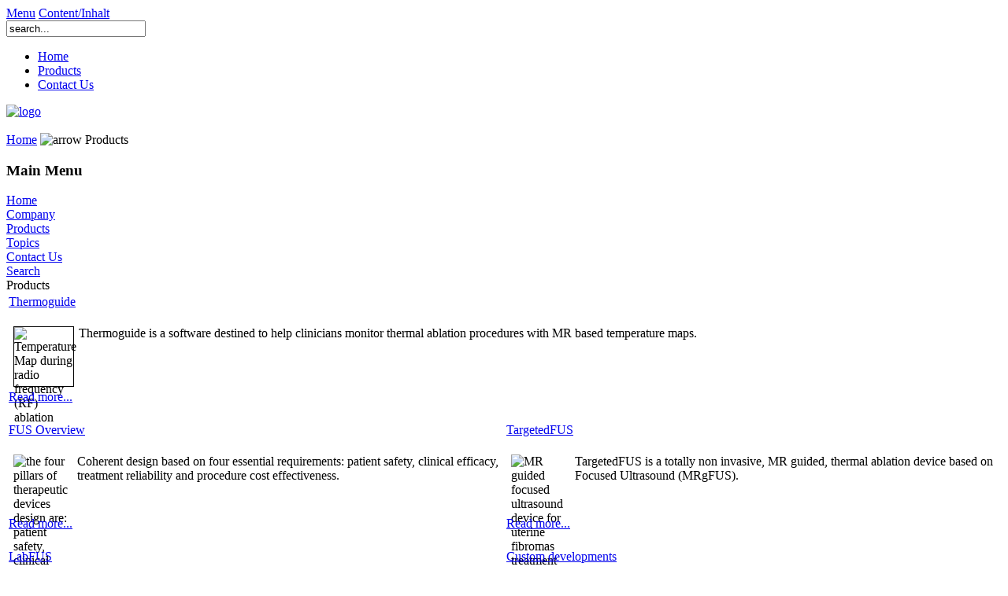

--- FILE ---
content_type: text/html
request_url: http://www.imageguidedtherapy.com/Product/
body_size: 11576
content:
<!DOCTYPE html PUBLIC "-//W3C//DTD XHTML 1.0 Transitional//EN" "http://www.w3.org/TR/xhtml1/DTD/xhtml1-transitional.dtd">
<?xml version="1.0" encoding="iso-8859-1"?><html xmlns="http://www.w3.org/1999/xhtml">
<head>
<meta http-equiv="Content-Type" content="text/html; charset=iso-8859-1" />
<title>Image Guided Therapy - Products</title>
<meta name="description" content="Image Guided Therapy a medical device company active in the field of MR guided focused ultrasound and minimally invasive thermal ablations, custom developments using focused ultrasound with MR compatibility and real time image processing, LabFUS is an MR guided focused ultrasound device for experimental research in fields like molecular imaging, local drug delivery and gene therapy., TargetedFUS is an MR guided focused ultrasound system designed for phased array operation, volumetric ablation, MR compatibility and efficiency through adaptive feedback, technological choices for focused ultrasound devices resulting form the four pillars of therapeutic devices design: patient safety, clinical efficacy, treatment reliability and procedure cost effectiveness, Thermoguide is a software destined to display temperature and thermal dose maps extracted from MR images to monitor thermal ablation procedures" />
<meta name="keywords" content="Image guided therapy, MR guided focused ultrasound, temperature imaging, focused ultrasound, MR compatibility, real time image processing, MR guided focused ultrasound, temperature control, experimental research, TargetedFUS, MR guided focused ultrasound,phased array, adaptive feedback,volumetric ablation, coherent design, therapeutic devices, patient safety, clinical efficacy, treatment reliability, procedure cost effectiveness, thermoguide, temperature images, thermal dose, MR images, thermal ablation" />
<meta name="Generator" content="Joomla! - Copyright (C) 2005 - 2007 Open Source Matters. All rights reserved." />
<meta name="robots" content="index, follow" />
<base href="http://www.imageguidedtherapy.com/" />
	<link rel="shortcut icon" href="http://www.imageguidedtherapy.com/images/IGT.ico" />
	<meta http-equiv="Content-Type" content="text/html; charset=iso-8859-1" />
<link href="http://www.imageguidedtherapy.com/templates/IGT/css/template_css.css" rel="stylesheet" type="text/css" />
<link href="http://www.imageguidedtherapy.com/templates/IGT/css/css_color_green.css" rel="stylesheet" type="text/css" />
</head>

<body>
<div id="accessibility">
	<a href="index.php#menu">
		Menu</a>
	<a href="index.php#content">
		Content/Inhalt</a>
</div>
<div id="pagewidth-800" >
	<div id="header" >
		<div id="top-top">
							<div id="search">
					
<form action="index.php?option=com_search&amp;Itemid=5" method="get">
	<div class="search">
		<input name="searchword" id="mod_search_searchword" maxlength="20" alt="search" class="inputbox" type="text" size="20" value="search..."  onblur="if(this.value=='') this.value='search...';" onfocus="if(this.value=='search...') this.value='';" />	</div>

	<input type="hidden" name="option" value="com_search" />
	<input type="hidden" name="Itemid" value="5" />	
</form>				</div>
							<div id="topmenu">
				<ul id="mainlevel-nav"><li><a href="http://www.imageguidedtherapy.com/" class="mainlevel-nav" >Home</a></li><li><a href="http://www.imageguidedtherapy.com/Product/" class="mainlevel-nav" >Products</a></li><li><a href="http://www.imageguidedtherapy.com/Contact-Us/" class="mainlevel-nav" >Contact Us</a></li></ul>			</div>
		</div>

		<div class="clr"></div>

		<div id="top-bottom">
			<a href="index.php">
				<img src="http://www.imageguidedtherapy.com/templates/IGT/images/logo.gif" border="0" width="250" height="60" alt="logo" />				</a>
		</div>
					<div id="banner">
				&nbsp;			</div>
				</div>
	<div id="outer-800" >
		<div id="pathway">
			<span class="pathway"><a href="http://www.imageguidedtherapy.com/" class="pathway">Home</a> <img src="http://www.imageguidedtherapy.com/images/M_images/arrow.png" alt="arrow" />   Products </span>		</div>
		<div id="leftcol">
			<a name="menu"></a>
					<div class="module">
			<div>
				<div>
					<div>
						<h3>Main Menu</h3>
<table width="100%" border="0" cellpadding="0" cellspacing="0">
<tr align="left"><td><a href="http://www.imageguidedtherapy.com/" class="mainlevel" >Home</a></td></tr>
<tr align="left"><td><a href="http://www.imageguidedtherapy.com/Company/Company.html" class="mainlevel" >Company</a></td></tr>
<tr align="left"><td><a href="http://www.imageguidedtherapy.com/Product/" class="mainlevel" id="active_menu">Products</a></td></tr>
<tr align="left"><td><a href="http://www.imageguidedtherapy.com/Topics/" class="mainlevel" >Topics</a></td></tr>
<tr align="left"><td><a href="http://www.imageguidedtherapy.com/Contact-Us/" class="mainlevel" >Contact Us</a></td></tr>
<tr align="left"><td><a href="http://www.imageguidedtherapy.com/Search.html" class="mainlevel" >Search</a></td></tr>
</table>					</div>
				</div>
			</div>
		</div>
				</div>
					<div id="maincol-wide-800" >
						<div class="clr"></div>
			<div class="content">
				<a name="content"></a>
				<div class="componentheading">Products</div><table class="blog" cellpadding="0" cellspacing="0"><tr><td valign="top"><div>				<table class="contentpaneopen">
			<tr>
								<td class="contentheading" width="100%">
					<a href="http://www.imageguidedtherapy.com/Software/Software-for-real-time-monitoring-and-control-of-thermal-ablation.html" class="contentpagetitle">
						Thermoguide</a>
									</td>
							</tr>
			</table>
			
		<table class="contentpaneopen">
				<tr>
			<td valign="top" colspan="2">
				<p><img src="http://www.imageguidedtherapy.com/images/stories/Thermal/RFtemp75x75.png" width="75" height="75" style="float: left;" hspace="6" alt="Temperature Map during radio frequency (RF) ablation" title="Temperature Map during radio frequency (RF) ablation" border="1" /> Thermoguide is a software destined to help clinicians monitor thermal ablation procedures with MR based temperature maps.</p>			</td>
		</tr>
						<tr>
					<td align="left" colspan="2">
						<a href="http://www.imageguidedtherapy.com/Software/Software-for-real-time-monitoring-and-control-of-thermal-ablation.html" class="readon">
							Read more...</a>
					</td>
				</tr>
						</table>

		<span class="article_seperator">&nbsp;</span>

		</div></td></tr><tr><td valign="top"><table width="100%"  cellpadding="0" cellspacing="0"><tr><td valign="top" width="50%">			<table class="contentpaneopen">
			<tr>
								<td class="contentheading" width="100%">
					<a href="http://www.imageguidedtherapy.com/Focused-ultrasounds/coherent-design-for-focused-ultrasound-device.html" class="contentpagetitle">
						FUS Overview</a>
									</td>
							</tr>
			</table>
			
		<table class="contentpaneopen">
				<tr>
			<td valign="top" colspan="2">
				<p><img src="http://www.imageguidedtherapy.com/images/stories/4pillars75x75.png" width="75" height="75" style="float: left;" hspace="6" alt="the four pillars of therapeutic devices design are: patient safety, clinical efficacy,treatment reliability and procedure cost effectiveness" title="the four pillars of therapeutic devices design are: patient safety, clinical efficacy,treatment reliability and procedure cost effectiveness" border="0" />Coherent design based on four essential requirements: patient safety, clinical efficacy, 
treatment reliability and procedure cost effectiveness.</p>			</td>
		</tr>
						<tr>
					<td align="left" colspan="2">
						<a href="http://www.imageguidedtherapy.com/Focused-ultrasounds/coherent-design-for-focused-ultrasound-device.html" class="readon">
							Read more...</a>
					</td>
				</tr>
						</table>

		<span class="article_seperator">&nbsp;</span>

		</td><td valign="top" width="50%">			<table class="contentpaneopen">
			<tr>
								<td class="contentheading" width="100%">
					<a href="http://www.imageguidedtherapy.com/Focused-ultrasounds/TargetedFUS-MR-guided-focused-ultrasound.html" class="contentpagetitle">
						TargetedFUS</a>
									</td>
							</tr>
			</table>
			
		<table class="contentpaneopen">
				<tr>
			<td valign="top" colspan="2">
				<p><img src="http://www.imageguidedtherapy.com/images/stories/FUS/TFhor75x75.png" width="75" height="75" style="float: left;" hspace="6" alt="MR guided focused ultrasound device for uterine fibromas treatment" title="MR guided focused ultrasound device for uterine fibromas treatment" border="0" /> TargetedFUS is a totally non invasive, MR guided, thermal ablation device based on Focused Ultrasound (MRgFUS).</p>			</td>
		</tr>
						<tr>
					<td align="left" colspan="2">
						<a href="http://www.imageguidedtherapy.com/Focused-ultrasounds/TargetedFUS-MR-guided-focused-ultrasound.html" class="readon">
							Read more...</a>
					</td>
				</tr>
						</table>

		<span class="article_seperator">&nbsp;</span>

		</td></tr><tr><td valign="top" width="50%">			<table class="contentpaneopen">
			<tr>
								<td class="contentheading" width="100%">
					<a href="http://www.imageguidedtherapy.com/Focused-ultrasounds/MR-guided-Focused-Ultrasounds-System-for-experimental-research.html" class="contentpagetitle">
						LabFUS</a>
									</td>
							</tr>
			</table>
			
		<table class="contentpaneopen">
				<tr>
			<td valign="top" colspan="2">
				<p><img src="http://www.imageguidedtherapy.com/images/stories/FUS/ExpFUS75x75.png" width="75" height="75" style="float: left;" hspace="6" alt="Focused ultrasound based non invasive heating device for experimental research" title="Focused ultrasound based non invasive heating device for experimental research" border="0" />LabFUS is an MR guided focused ultrasound device which enable precise heating of a targeted volume to a well controlled temperature.</p>			</td>
		</tr>
						<tr>
					<td align="left" colspan="2">
						<a href="http://www.imageguidedtherapy.com/Focused-ultrasounds/MR-guided-Focused-Ultrasounds-System-for-experimental-research.html" class="readon">
							Read more...</a>
					</td>
				</tr>
						</table>

		<span class="article_seperator">&nbsp;</span>

		</td><td valign="top" width="50%">			<table class="contentpaneopen">
			<tr>
								<td class="contentheading" width="100%">
					<a href="http://www.imageguidedtherapy.com/Focused-ultrasounds/Custom-developments.html" class="contentpagetitle">
						Custom developments</a>
									</td>
							</tr>
			</table>
			
		<table class="contentpaneopen">
				<tr>
			<td valign="top" colspan="2">
				<p><img src="http://www.imageguidedtherapy.com/images/stories/FUS/CustomDesignA75x75.png" width="75" height="75" style="float: left;" hspace="6" alt="Image" title="Image" border="0" /> Our team uses our rich know-how in focused ultrasound and MR compatibility issues to deliver efficient solutions to innovative customers.</p>			</td>
		</tr>
						<tr>
					<td align="left" colspan="2">
						<a href="http://www.imageguidedtherapy.com/Focused-ultrasounds/Custom-developments.html" class="readon">
							Read more...</a>
					</td>
				</tr>
						</table>

		<span class="article_seperator">&nbsp;</span>

		</td></tr></table></td></tr></table>			</div>
		</div>
				<div class="clr"></div>
	</div>

	<div id="footer-800" >
		<div align="center">
	<br />
	&copy; 2026 Image Guided Therapy</div>
			</div>
</div>

</body>
</html><!-- 1769464522 -->